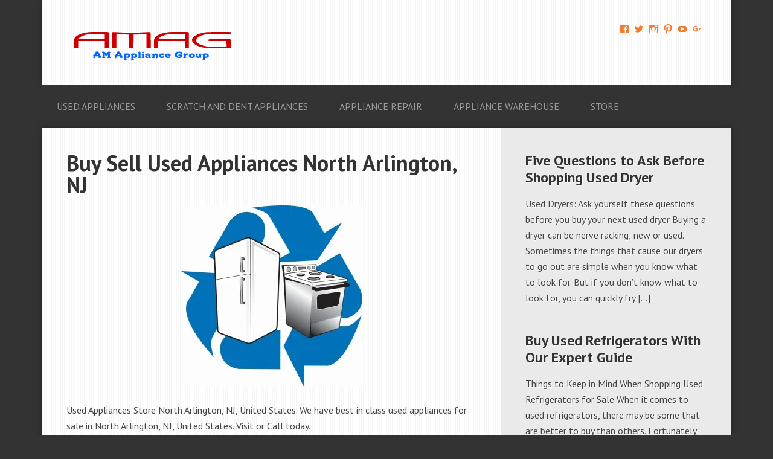

--- FILE ---
content_type: text/html; charset=utf-8
request_url: https://www.google.com/recaptcha/api2/aframe
body_size: 268
content:
<!DOCTYPE HTML><html><head><meta http-equiv="content-type" content="text/html; charset=UTF-8"></head><body><script nonce="_Jc8UHo3R9XpbOK5lBIicg">/** Anti-fraud and anti-abuse applications only. See google.com/recaptcha */ try{var clients={'sodar':'https://pagead2.googlesyndication.com/pagead/sodar?'};window.addEventListener("message",function(a){try{if(a.source===window.parent){var b=JSON.parse(a.data);var c=clients[b['id']];if(c){var d=document.createElement('img');d.src=c+b['params']+'&rc='+(localStorage.getItem("rc::a")?sessionStorage.getItem("rc::b"):"");window.document.body.appendChild(d);sessionStorage.setItem("rc::e",parseInt(sessionStorage.getItem("rc::e")||0)+1);localStorage.setItem("rc::h",'1768985303415');}}}catch(b){}});window.parent.postMessage("_grecaptcha_ready", "*");}catch(b){}</script></body></html>